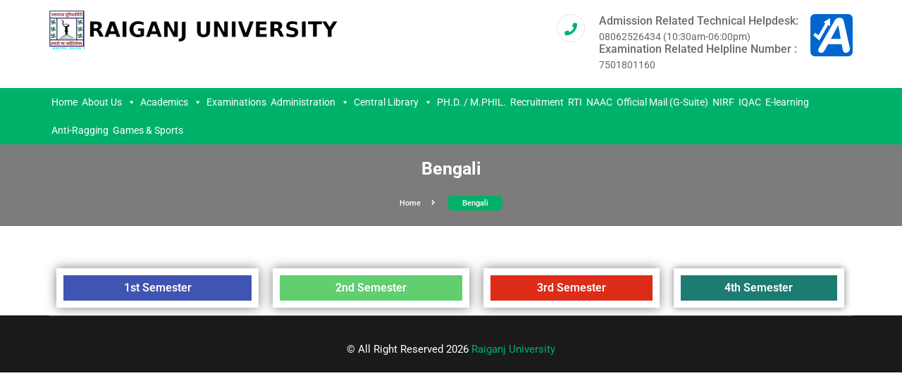

--- FILE ---
content_type: text/html; charset=UTF-8
request_url: http://raiganjuniversity.ac.in/bengali-2/
body_size: 69934
content:

<!doctype html>
<html lang="en-US">
<head>
	<meta charset="UTF-8">
	<meta name="viewport" content="width=device-width, initial-scale=1">
	<link rel="profile" href="https://gmpg.org/xfn/11">

	<title>Bengali &#8211; Raiganj University</title>
<meta name='robots' content='max-image-preview:large' />
	<style>img:is([sizes="auto" i], [sizes^="auto," i]) { contain-intrinsic-size: 3000px 1500px }</style>
	<link rel='dns-prefetch' href='//fonts.googleapis.com' />
<link rel="alternate" type="application/rss+xml" title="Raiganj University &raquo; Feed" href="http://raiganjuniversity.ac.in/feed/" />
<link rel="alternate" type="application/rss+xml" title="Raiganj University &raquo; Comments Feed" href="http://raiganjuniversity.ac.in/comments/feed/" />
<script type="text/javascript">
/* <![CDATA[ */
window._wpemojiSettings = {"baseUrl":"https:\/\/s.w.org\/images\/core\/emoji\/16.0.1\/72x72\/","ext":".png","svgUrl":"https:\/\/s.w.org\/images\/core\/emoji\/16.0.1\/svg\/","svgExt":".svg","source":{"concatemoji":"http:\/\/raiganjuniversity.ac.in\/wp-includes\/js\/wp-emoji-release.min.js?ver=6.8.3"}};
/*! This file is auto-generated */
!function(s,n){var o,i,e;function c(e){try{var t={supportTests:e,timestamp:(new Date).valueOf()};sessionStorage.setItem(o,JSON.stringify(t))}catch(e){}}function p(e,t,n){e.clearRect(0,0,e.canvas.width,e.canvas.height),e.fillText(t,0,0);var t=new Uint32Array(e.getImageData(0,0,e.canvas.width,e.canvas.height).data),a=(e.clearRect(0,0,e.canvas.width,e.canvas.height),e.fillText(n,0,0),new Uint32Array(e.getImageData(0,0,e.canvas.width,e.canvas.height).data));return t.every(function(e,t){return e===a[t]})}function u(e,t){e.clearRect(0,0,e.canvas.width,e.canvas.height),e.fillText(t,0,0);for(var n=e.getImageData(16,16,1,1),a=0;a<n.data.length;a++)if(0!==n.data[a])return!1;return!0}function f(e,t,n,a){switch(t){case"flag":return n(e,"\ud83c\udff3\ufe0f\u200d\u26a7\ufe0f","\ud83c\udff3\ufe0f\u200b\u26a7\ufe0f")?!1:!n(e,"\ud83c\udde8\ud83c\uddf6","\ud83c\udde8\u200b\ud83c\uddf6")&&!n(e,"\ud83c\udff4\udb40\udc67\udb40\udc62\udb40\udc65\udb40\udc6e\udb40\udc67\udb40\udc7f","\ud83c\udff4\u200b\udb40\udc67\u200b\udb40\udc62\u200b\udb40\udc65\u200b\udb40\udc6e\u200b\udb40\udc67\u200b\udb40\udc7f");case"emoji":return!a(e,"\ud83e\udedf")}return!1}function g(e,t,n,a){var r="undefined"!=typeof WorkerGlobalScope&&self instanceof WorkerGlobalScope?new OffscreenCanvas(300,150):s.createElement("canvas"),o=r.getContext("2d",{willReadFrequently:!0}),i=(o.textBaseline="top",o.font="600 32px Arial",{});return e.forEach(function(e){i[e]=t(o,e,n,a)}),i}function t(e){var t=s.createElement("script");t.src=e,t.defer=!0,s.head.appendChild(t)}"undefined"!=typeof Promise&&(o="wpEmojiSettingsSupports",i=["flag","emoji"],n.supports={everything:!0,everythingExceptFlag:!0},e=new Promise(function(e){s.addEventListener("DOMContentLoaded",e,{once:!0})}),new Promise(function(t){var n=function(){try{var e=JSON.parse(sessionStorage.getItem(o));if("object"==typeof e&&"number"==typeof e.timestamp&&(new Date).valueOf()<e.timestamp+604800&&"object"==typeof e.supportTests)return e.supportTests}catch(e){}return null}();if(!n){if("undefined"!=typeof Worker&&"undefined"!=typeof OffscreenCanvas&&"undefined"!=typeof URL&&URL.createObjectURL&&"undefined"!=typeof Blob)try{var e="postMessage("+g.toString()+"("+[JSON.stringify(i),f.toString(),p.toString(),u.toString()].join(",")+"));",a=new Blob([e],{type:"text/javascript"}),r=new Worker(URL.createObjectURL(a),{name:"wpTestEmojiSupports"});return void(r.onmessage=function(e){c(n=e.data),r.terminate(),t(n)})}catch(e){}c(n=g(i,f,p,u))}t(n)}).then(function(e){for(var t in e)n.supports[t]=e[t],n.supports.everything=n.supports.everything&&n.supports[t],"flag"!==t&&(n.supports.everythingExceptFlag=n.supports.everythingExceptFlag&&n.supports[t]);n.supports.everythingExceptFlag=n.supports.everythingExceptFlag&&!n.supports.flag,n.DOMReady=!1,n.readyCallback=function(){n.DOMReady=!0}}).then(function(){return e}).then(function(){var e;n.supports.everything||(n.readyCallback(),(e=n.source||{}).concatemoji?t(e.concatemoji):e.wpemoji&&e.twemoji&&(t(e.twemoji),t(e.wpemoji)))}))}((window,document),window._wpemojiSettings);
/* ]]> */
</script>

<style id='wp-emoji-styles-inline-css' type='text/css'>

	img.wp-smiley, img.emoji {
		display: inline !important;
		border: none !important;
		box-shadow: none !important;
		height: 1em !important;
		width: 1em !important;
		margin: 0 0.07em !important;
		vertical-align: -0.1em !important;
		background: none !important;
		padding: 0 !important;
	}
</style>
<style id='classic-theme-styles-inline-css' type='text/css'>
/*! This file is auto-generated */
.wp-block-button__link{color:#fff;background-color:#32373c;border-radius:9999px;box-shadow:none;text-decoration:none;padding:calc(.667em + 2px) calc(1.333em + 2px);font-size:1.125em}.wp-block-file__button{background:#32373c;color:#fff;text-decoration:none}
</style>
<style id='global-styles-inline-css' type='text/css'>
:root{--wp--preset--aspect-ratio--square: 1;--wp--preset--aspect-ratio--4-3: 4/3;--wp--preset--aspect-ratio--3-4: 3/4;--wp--preset--aspect-ratio--3-2: 3/2;--wp--preset--aspect-ratio--2-3: 2/3;--wp--preset--aspect-ratio--16-9: 16/9;--wp--preset--aspect-ratio--9-16: 9/16;--wp--preset--color--black: #000000;--wp--preset--color--cyan-bluish-gray: #abb8c3;--wp--preset--color--white: #ffffff;--wp--preset--color--pale-pink: #f78da7;--wp--preset--color--vivid-red: #cf2e2e;--wp--preset--color--luminous-vivid-orange: #ff6900;--wp--preset--color--luminous-vivid-amber: #fcb900;--wp--preset--color--light-green-cyan: #7bdcb5;--wp--preset--color--vivid-green-cyan: #00d084;--wp--preset--color--pale-cyan-blue: #8ed1fc;--wp--preset--color--vivid-cyan-blue: #0693e3;--wp--preset--color--vivid-purple: #9b51e0;--wp--preset--gradient--vivid-cyan-blue-to-vivid-purple: linear-gradient(135deg,rgba(6,147,227,1) 0%,rgb(155,81,224) 100%);--wp--preset--gradient--light-green-cyan-to-vivid-green-cyan: linear-gradient(135deg,rgb(122,220,180) 0%,rgb(0,208,130) 100%);--wp--preset--gradient--luminous-vivid-amber-to-luminous-vivid-orange: linear-gradient(135deg,rgba(252,185,0,1) 0%,rgba(255,105,0,1) 100%);--wp--preset--gradient--luminous-vivid-orange-to-vivid-red: linear-gradient(135deg,rgba(255,105,0,1) 0%,rgb(207,46,46) 100%);--wp--preset--gradient--very-light-gray-to-cyan-bluish-gray: linear-gradient(135deg,rgb(238,238,238) 0%,rgb(169,184,195) 100%);--wp--preset--gradient--cool-to-warm-spectrum: linear-gradient(135deg,rgb(74,234,220) 0%,rgb(151,120,209) 20%,rgb(207,42,186) 40%,rgb(238,44,130) 60%,rgb(251,105,98) 80%,rgb(254,248,76) 100%);--wp--preset--gradient--blush-light-purple: linear-gradient(135deg,rgb(255,206,236) 0%,rgb(152,150,240) 100%);--wp--preset--gradient--blush-bordeaux: linear-gradient(135deg,rgb(254,205,165) 0%,rgb(254,45,45) 50%,rgb(107,0,62) 100%);--wp--preset--gradient--luminous-dusk: linear-gradient(135deg,rgb(255,203,112) 0%,rgb(199,81,192) 50%,rgb(65,88,208) 100%);--wp--preset--gradient--pale-ocean: linear-gradient(135deg,rgb(255,245,203) 0%,rgb(182,227,212) 50%,rgb(51,167,181) 100%);--wp--preset--gradient--electric-grass: linear-gradient(135deg,rgb(202,248,128) 0%,rgb(113,206,126) 100%);--wp--preset--gradient--midnight: linear-gradient(135deg,rgb(2,3,129) 0%,rgb(40,116,252) 100%);--wp--preset--font-size--small: 13px;--wp--preset--font-size--medium: 20px;--wp--preset--font-size--large: 36px;--wp--preset--font-size--x-large: 42px;--wp--preset--spacing--20: 0.44rem;--wp--preset--spacing--30: 0.67rem;--wp--preset--spacing--40: 1rem;--wp--preset--spacing--50: 1.5rem;--wp--preset--spacing--60: 2.25rem;--wp--preset--spacing--70: 3.38rem;--wp--preset--spacing--80: 5.06rem;--wp--preset--shadow--natural: 6px 6px 9px rgba(0, 0, 0, 0.2);--wp--preset--shadow--deep: 12px 12px 50px rgba(0, 0, 0, 0.4);--wp--preset--shadow--sharp: 6px 6px 0px rgba(0, 0, 0, 0.2);--wp--preset--shadow--outlined: 6px 6px 0px -3px rgba(255, 255, 255, 1), 6px 6px rgba(0, 0, 0, 1);--wp--preset--shadow--crisp: 6px 6px 0px rgba(0, 0, 0, 1);}:where(.is-layout-flex){gap: 0.5em;}:where(.is-layout-grid){gap: 0.5em;}body .is-layout-flex{display: flex;}.is-layout-flex{flex-wrap: wrap;align-items: center;}.is-layout-flex > :is(*, div){margin: 0;}body .is-layout-grid{display: grid;}.is-layout-grid > :is(*, div){margin: 0;}:where(.wp-block-columns.is-layout-flex){gap: 2em;}:where(.wp-block-columns.is-layout-grid){gap: 2em;}:where(.wp-block-post-template.is-layout-flex){gap: 1.25em;}:where(.wp-block-post-template.is-layout-grid){gap: 1.25em;}.has-black-color{color: var(--wp--preset--color--black) !important;}.has-cyan-bluish-gray-color{color: var(--wp--preset--color--cyan-bluish-gray) !important;}.has-white-color{color: var(--wp--preset--color--white) !important;}.has-pale-pink-color{color: var(--wp--preset--color--pale-pink) !important;}.has-vivid-red-color{color: var(--wp--preset--color--vivid-red) !important;}.has-luminous-vivid-orange-color{color: var(--wp--preset--color--luminous-vivid-orange) !important;}.has-luminous-vivid-amber-color{color: var(--wp--preset--color--luminous-vivid-amber) !important;}.has-light-green-cyan-color{color: var(--wp--preset--color--light-green-cyan) !important;}.has-vivid-green-cyan-color{color: var(--wp--preset--color--vivid-green-cyan) !important;}.has-pale-cyan-blue-color{color: var(--wp--preset--color--pale-cyan-blue) !important;}.has-vivid-cyan-blue-color{color: var(--wp--preset--color--vivid-cyan-blue) !important;}.has-vivid-purple-color{color: var(--wp--preset--color--vivid-purple) !important;}.has-black-background-color{background-color: var(--wp--preset--color--black) !important;}.has-cyan-bluish-gray-background-color{background-color: var(--wp--preset--color--cyan-bluish-gray) !important;}.has-white-background-color{background-color: var(--wp--preset--color--white) !important;}.has-pale-pink-background-color{background-color: var(--wp--preset--color--pale-pink) !important;}.has-vivid-red-background-color{background-color: var(--wp--preset--color--vivid-red) !important;}.has-luminous-vivid-orange-background-color{background-color: var(--wp--preset--color--luminous-vivid-orange) !important;}.has-luminous-vivid-amber-background-color{background-color: var(--wp--preset--color--luminous-vivid-amber) !important;}.has-light-green-cyan-background-color{background-color: var(--wp--preset--color--light-green-cyan) !important;}.has-vivid-green-cyan-background-color{background-color: var(--wp--preset--color--vivid-green-cyan) !important;}.has-pale-cyan-blue-background-color{background-color: var(--wp--preset--color--pale-cyan-blue) !important;}.has-vivid-cyan-blue-background-color{background-color: var(--wp--preset--color--vivid-cyan-blue) !important;}.has-vivid-purple-background-color{background-color: var(--wp--preset--color--vivid-purple) !important;}.has-black-border-color{border-color: var(--wp--preset--color--black) !important;}.has-cyan-bluish-gray-border-color{border-color: var(--wp--preset--color--cyan-bluish-gray) !important;}.has-white-border-color{border-color: var(--wp--preset--color--white) !important;}.has-pale-pink-border-color{border-color: var(--wp--preset--color--pale-pink) !important;}.has-vivid-red-border-color{border-color: var(--wp--preset--color--vivid-red) !important;}.has-luminous-vivid-orange-border-color{border-color: var(--wp--preset--color--luminous-vivid-orange) !important;}.has-luminous-vivid-amber-border-color{border-color: var(--wp--preset--color--luminous-vivid-amber) !important;}.has-light-green-cyan-border-color{border-color: var(--wp--preset--color--light-green-cyan) !important;}.has-vivid-green-cyan-border-color{border-color: var(--wp--preset--color--vivid-green-cyan) !important;}.has-pale-cyan-blue-border-color{border-color: var(--wp--preset--color--pale-cyan-blue) !important;}.has-vivid-cyan-blue-border-color{border-color: var(--wp--preset--color--vivid-cyan-blue) !important;}.has-vivid-purple-border-color{border-color: var(--wp--preset--color--vivid-purple) !important;}.has-vivid-cyan-blue-to-vivid-purple-gradient-background{background: var(--wp--preset--gradient--vivid-cyan-blue-to-vivid-purple) !important;}.has-light-green-cyan-to-vivid-green-cyan-gradient-background{background: var(--wp--preset--gradient--light-green-cyan-to-vivid-green-cyan) !important;}.has-luminous-vivid-amber-to-luminous-vivid-orange-gradient-background{background: var(--wp--preset--gradient--luminous-vivid-amber-to-luminous-vivid-orange) !important;}.has-luminous-vivid-orange-to-vivid-red-gradient-background{background: var(--wp--preset--gradient--luminous-vivid-orange-to-vivid-red) !important;}.has-very-light-gray-to-cyan-bluish-gray-gradient-background{background: var(--wp--preset--gradient--very-light-gray-to-cyan-bluish-gray) !important;}.has-cool-to-warm-spectrum-gradient-background{background: var(--wp--preset--gradient--cool-to-warm-spectrum) !important;}.has-blush-light-purple-gradient-background{background: var(--wp--preset--gradient--blush-light-purple) !important;}.has-blush-bordeaux-gradient-background{background: var(--wp--preset--gradient--blush-bordeaux) !important;}.has-luminous-dusk-gradient-background{background: var(--wp--preset--gradient--luminous-dusk) !important;}.has-pale-ocean-gradient-background{background: var(--wp--preset--gradient--pale-ocean) !important;}.has-electric-grass-gradient-background{background: var(--wp--preset--gradient--electric-grass) !important;}.has-midnight-gradient-background{background: var(--wp--preset--gradient--midnight) !important;}.has-small-font-size{font-size: var(--wp--preset--font-size--small) !important;}.has-medium-font-size{font-size: var(--wp--preset--font-size--medium) !important;}.has-large-font-size{font-size: var(--wp--preset--font-size--large) !important;}.has-x-large-font-size{font-size: var(--wp--preset--font-size--x-large) !important;}
:where(.wp-block-post-template.is-layout-flex){gap: 1.25em;}:where(.wp-block-post-template.is-layout-grid){gap: 1.25em;}
:where(.wp-block-columns.is-layout-flex){gap: 2em;}:where(.wp-block-columns.is-layout-grid){gap: 2em;}
:root :where(.wp-block-pullquote){font-size: 1.5em;line-height: 1.6;}
</style>
<link rel='stylesheet' id='megamenu-css' href='http://raiganjuniversity.ac.in/wp-content/uploads/maxmegamenu/style.css?ver=11be39' type='text/css' media='all' />
<link rel='stylesheet' id='dashicons-css' href='http://raiganjuniversity.ac.in/wp-includes/css/dashicons.min.css?ver=6.8.3' type='text/css' media='all' />
<link rel='stylesheet' id='google-font-css' href='https://fonts.googleapis.com/css?family=Roboto%3A300%2C400%2C500%2C700%2C900&#038;ver=6.8.3' type='text/css' media='all' />
<link rel='stylesheet' id='bootstrap-css' href='http://raiganjuniversity.ac.in/wp-content/themes/free-education/assets/css/bootstrap.min.css?ver=4.0.0' type='text/css' media='all' />
<link rel='stylesheet' id='fontawesome-css' href='http://raiganjuniversity.ac.in/wp-content/themes/free-education/assets/css/font-awesome.min.css?ver=4.7.0' type='text/css' media='all' />
<link rel='stylesheet' id='jquery-fancybox-css' href='http://raiganjuniversity.ac.in/wp-content/themes/free-education/assets/css/jquery.fancybox.min.css?ver=4.7.0' type='text/css' media='all' />
<link rel='stylesheet' id='owl-carausel-css' href='http://raiganjuniversity.ac.in/wp-content/themes/free-education/assets/css/owl.carousel.min.css?ver=4.7.0' type='text/css' media='all' />
<link rel='stylesheet' id='owl-theme-default-css' href='http://raiganjuniversity.ac.in/wp-content/themes/free-education/assets/css/owl.theme.default.min.css?ver=4.7.0' type='text/css' media='all' />
<link rel='stylesheet' id='animate-css' href='http://raiganjuniversity.ac.in/wp-content/themes/free-education/assets/css/animate.min.css?ver=4.7.0' type='text/css' media='all' />
<link rel='stylesheet' id='slicknav-css' href='http://raiganjuniversity.ac.in/wp-content/themes/free-education/assets/css/slicknav.min.css?ver=4.7.0' type='text/css' media='all' />
<link rel='stylesheet' id='magnific-popup-css' href='http://raiganjuniversity.ac.in/wp-content/themes/free-education/assets/css/magnific-popup.css?ver=4.7.0' type='text/css' media='all' />
<link rel='stylesheet' id='noramlize-css' href='http://raiganjuniversity.ac.in/wp-content/themes/free-education/assets/css/normalize.css?ver=4.7.0' type='text/css' media='all' />
<link rel='stylesheet' id='free-education-style-css' href='http://raiganjuniversity.ac.in/wp-content/themes/free-education/style.css?ver=6.8.3' type='text/css' media='all' />
<link rel='stylesheet' id='responsive-css' href='http://raiganjuniversity.ac.in/wp-content/themes/free-education/assets/css/responsive.css?ver=4.7.0' type='text/css' media='all' />
<link rel='stylesheet' id='free-education-color-css' href='http://raiganjuniversity.ac.in/wp-content/themes/free-education/assets/css/color/color1.css?ver=4.7.0' type='text/css' media='all' />
<link rel='stylesheet' id='elementor-icons-css' href='http://raiganjuniversity.ac.in/wp-content/plugins/elementor/assets/lib/eicons/css/elementor-icons.min.css?ver=5.44.0' type='text/css' media='all' />
<link rel='stylesheet' id='elementor-frontend-css' href='http://raiganjuniversity.ac.in/wp-content/plugins/elementor/assets/css/frontend.min.css?ver=3.32.5' type='text/css' media='all' />
<link rel='stylesheet' id='elementor-post-31625-css' href='http://raiganjuniversity.ac.in/wp-content/uploads/elementor/css/post-31625.css?ver=1761801714' type='text/css' media='all' />
<link rel='stylesheet' id='font-awesome-5-all-css' href='http://raiganjuniversity.ac.in/wp-content/plugins/elementor/assets/lib/font-awesome/css/all.min.css?ver=3.32.5' type='text/css' media='all' />
<link rel='stylesheet' id='font-awesome-4-shim-css' href='http://raiganjuniversity.ac.in/wp-content/plugins/elementor/assets/lib/font-awesome/css/v4-shims.min.css?ver=3.32.5' type='text/css' media='all' />
<link rel='stylesheet' id='widget-spacer-css' href='http://raiganjuniversity.ac.in/wp-content/plugins/elementor/assets/css/widget-spacer.min.css?ver=3.32.5' type='text/css' media='all' />
<link rel='stylesheet' id='widget-heading-css' href='http://raiganjuniversity.ac.in/wp-content/plugins/elementor/assets/css/widget-heading.min.css?ver=3.32.5' type='text/css' media='all' />
<link rel='stylesheet' id='elementor-post-9161-css' href='http://raiganjuniversity.ac.in/wp-content/uploads/elementor/css/post-9161.css?ver=1761806756' type='text/css' media='all' />
<link rel='stylesheet' id='eael-general-css' href='http://raiganjuniversity.ac.in/wp-content/plugins/essential-addons-for-elementor-lite/assets/front-end/css/view/general.min.css?ver=6.3.3' type='text/css' media='all' />
<link rel='stylesheet' id='elementor-gf-local-roboto-css' href='http://raiganjuniversity.ac.in/wp-content/uploads/elementor/google-fonts/css/roboto.css?ver=1743504961' type='text/css' media='all' />
<link rel='stylesheet' id='elementor-gf-local-robotoslab-css' href='http://raiganjuniversity.ac.in/wp-content/uploads/elementor/google-fonts/css/robotoslab.css?ver=1743504969' type='text/css' media='all' />
<!--n2css--><!--n2js--><script type="text/javascript" src="http://raiganjuniversity.ac.in/wp-includes/js/jquery/jquery.min.js?ver=3.7.1" id="jquery-core-js"></script>
<script type="text/javascript" src="http://raiganjuniversity.ac.in/wp-includes/js/jquery/jquery-migrate.min.js?ver=3.4.1" id="jquery-migrate-js"></script>
<script type="text/javascript" src="http://raiganjuniversity.ac.in/wp-content/plugins/elementor/assets/lib/font-awesome/js/v4-shims.min.js?ver=3.32.5" id="font-awesome-4-shim-js"></script>
<link rel="https://api.w.org/" href="http://raiganjuniversity.ac.in/wp-json/" /><link rel="alternate" title="JSON" type="application/json" href="http://raiganjuniversity.ac.in/wp-json/wp/v2/pages/9161" /><link rel="EditURI" type="application/rsd+xml" title="RSD" href="http://raiganjuniversity.ac.in/xmlrpc.php?rsd" />
<meta name="generator" content="WordPress 6.8.3" />
<link rel="canonical" href="http://raiganjuniversity.ac.in/bengali-2/" />
<link rel='shortlink' href='http://raiganjuniversity.ac.in/?p=9161' />
<link rel="alternate" title="oEmbed (JSON)" type="application/json+oembed" href="http://raiganjuniversity.ac.in/wp-json/oembed/1.0/embed?url=http%3A%2F%2Fraiganjuniversity.ac.in%2Fbengali-2%2F" />
<link rel="alternate" title="oEmbed (XML)" type="text/xml+oembed" href="http://raiganjuniversity.ac.in/wp-json/oembed/1.0/embed?url=http%3A%2F%2Fraiganjuniversity.ac.in%2Fbengali-2%2F&#038;format=xml" />
<meta name="generator" content="Elementor 3.32.5; features: additional_custom_breakpoints; settings: css_print_method-external, google_font-enabled, font_display-auto">
			<style>
				.e-con.e-parent:nth-of-type(n+4):not(.e-lazyloaded):not(.e-no-lazyload),
				.e-con.e-parent:nth-of-type(n+4):not(.e-lazyloaded):not(.e-no-lazyload) * {
					background-image: none !important;
				}
				@media screen and (max-height: 1024px) {
					.e-con.e-parent:nth-of-type(n+3):not(.e-lazyloaded):not(.e-no-lazyload),
					.e-con.e-parent:nth-of-type(n+3):not(.e-lazyloaded):not(.e-no-lazyload) * {
						background-image: none !important;
					}
				}
				@media screen and (max-height: 640px) {
					.e-con.e-parent:nth-of-type(n+2):not(.e-lazyloaded):not(.e-no-lazyload),
					.e-con.e-parent:nth-of-type(n+2):not(.e-lazyloaded):not(.e-no-lazyload) * {
						background-image: none !important;
					}
				}
			</style>
					<style type="text/css">
					.site-title,
			.site-description {
				position: absolute;
				clip: rect(1px, 1px, 1px, 1px);
			}
				</style>
		<link rel="icon" href="http://raiganjuniversity.ac.in/wp-content/uploads/2019/05/cropped-logo-icon-32x32.jpg" sizes="32x32" />
<link rel="icon" href="http://raiganjuniversity.ac.in/wp-content/uploads/2019/05/cropped-logo-icon-192x192.jpg" sizes="192x192" />
<link rel="apple-touch-icon" href="http://raiganjuniversity.ac.in/wp-content/uploads/2019/05/cropped-logo-icon-180x180.jpg" />
<meta name="msapplication-TileImage" content="http://raiganjuniversity.ac.in/wp-content/uploads/2019/05/cropped-logo-icon-270x270.jpg" />
<style type="text/css">/** Mega Menu CSS: fs **/</style>
</head>

<body class="wp-singular page-template page-template-elementor_header_footer page page-id-9161 wp-custom-logo wp-theme-free-education mega-menu-primary no-sidebar elementor-default elementor-template-full-width elementor-kit-31625 elementor-page elementor-page-9161">
	<!-- Header -->
	<header class="header">
		<!-- Header Inner -->
<div class="header-inner">
	<div class="container">
		<div class="row">
			<div class="col-lg-6 col-md-6 col-12">
				<div class="logo">
											<a href="http://raiganjuniversity.ac.in/" class="custom-logo-link" rel="home"><img width="413" height="55" src="http://raiganjuniversity.ac.in/wp-content/uploads/2019/05/cropped-Logo_2.png" class="custom-logo" alt="Raiganj University" decoding="async" srcset="http://raiganjuniversity.ac.in/wp-content/uploads/2019/05/cropped-Logo_2.png 413w, http://raiganjuniversity.ac.in/wp-content/uploads/2019/05/cropped-Logo_2-300x40.png 300w" sizes="(max-width: 413px) 100vw, 413px" /></a>											</div>
					<div class="mobile-menu"></div>
				</div>
									<div class="col-lg-6 col-md-6 col-12">
						<!-- Header Widget -->
						 <div class="header-widget">
	<a title="This Will Make You Easy For Growth, Use Accessibility Tool" target="_blank" rel="noopener" href="https://atoall.com/all.asp"> <img height="60" width="60" alt="This Will Make You Easy For Growth, Use Accessibility Tool" src="https://atoall.com/all/512-accessibility-half-round.svg"/></a>
</div>
						<div class="header-widget" style="margin-right: 17px;">
							<div class="single-widget" title="Shift-click to edit this widget.">
								<i class="fa fa-phone"></i>
								<h4>Admission Related Technical Helpdesk: 
									<span>08062526434 (10:30am-06:00pm) </span>
								</h4>
								<h4>Examination Related Helpline Number :  
									<span>7501801160</span>
								</h4>
							</div>
							<!--                <div class="single-widget">
                    <i class="fa fa-phone"></i>
                    <h4>Call Now<span>08584824065</span></h4>
                </div>
            -->
						</div>
						<!--/ End Header Widget -->
					</div>
							</div>
		</div>
	</div>
	<!--/ End Header Inner -->
<!-- Header Menu -->
<div class="header-menu">
	<div class="container">
		<div class="row">
			<div class="col-12">
				<nav class="navbar navbar-default">
					<div class="navbar-collapse">
						<!-- Main Menu -->
						<div id="mega-menu-wrap-primary" class="mega-menu-wrap"><div class="mega-menu-toggle"><div class="mega-toggle-blocks-left"></div><div class="mega-toggle-blocks-center"></div><div class="mega-toggle-blocks-right"><div class='mega-toggle-block mega-menu-toggle-animated-block mega-toggle-block-1' id='mega-toggle-block-1'><button aria-label="Toggle Menu" class="mega-toggle-animated mega-toggle-animated-slider" type="button" aria-expanded="false">
                  <span class="mega-toggle-animated-box">
                    <span class="mega-toggle-animated-inner"></span>
                  </span>
                </button></div></div></div><ul id="mega-menu-primary" class="mega-menu max-mega-menu mega-menu-horizontal mega-no-js" data-event="hover_intent" data-effect="fade_up" data-effect-speed="200" data-effect-mobile="slide" data-effect-speed-mobile="200" data-mobile-force-width="false" data-second-click="go" data-document-click="collapse" data-vertical-behaviour="standard" data-breakpoint="768" data-unbind="true" data-mobile-state="collapse_all" data-mobile-direction="vertical" data-hover-intent-timeout="300" data-hover-intent-interval="100"><li class="mega-menu-item mega-menu-item-type-post_type mega-menu-item-object-page mega-align-bottom-left mega-menu-flyout mega-menu-item-38975" id="mega-menu-item-38975"><a class="mega-menu-link" href="http://raiganjuniversity.ac.in/home_index2022/" tabindex="0">Home</a></li><li class="mega-menu-item mega-menu-item-type-custom mega-menu-item-object-custom mega-menu-item-has-children mega-align-bottom-left mega-menu-flyout mega-menu-item-5056" id="mega-menu-item-5056"><a class="mega-menu-link" href="#" aria-expanded="false" tabindex="0">About Us<span class="mega-indicator" aria-hidden="true"></span></a>
<ul class="mega-sub-menu">
<li class="mega-menu-item mega-menu-item-type-post_type mega-menu-item-object-page mega-menu-item-5260" id="mega-menu-item-5260"><a class="mega-menu-link" href="http://raiganjuniversity.ac.in/mission-and-vision/">Vision and Mission</a></li><li class="mega-menu-item mega-menu-item-type-post_type mega-menu-item-object-page mega-menu-item-8719" id="mega-menu-item-8719"><a class="mega-menu-link" href="http://raiganjuniversity.ac.in/core-values/">Core values</a></li><li class="mega-menu-item mega-menu-item-type-custom mega-menu-item-object-custom mega-menu-item-has-children mega-menu-item-40409" id="mega-menu-item-40409"><a target="_blank" class="mega-menu-link" aria-expanded="false">HOSTEL<span class="mega-indicator" aria-hidden="true"></span></a>
	<ul class="mega-sub-menu">
<li class="mega-menu-item mega-menu-item-type-custom mega-menu-item-object-custom mega-menu-item-40411" id="mega-menu-item-40411"><a target="_blank" class="mega-menu-link" href="https://dl3ei8j1uehvu.cloudfront.net/wp-content/uploads/2023/05/24024611/About_Hostel.pdf">BOYS' HOSTEL</a></li><li class="mega-menu-item mega-menu-item-type-custom mega-menu-item-object-custom mega-menu-item-40410" id="mega-menu-item-40410"><a target="_blank" class="mega-menu-link" href="http://raiganjuniversity.ac.in/wp-content/uploads/2018/04/Brief-description-on-Girls-Hostel.pdf">GIRLS'HOSTEL</a></li>	</ul>
</li><li class="mega-menu-item mega-menu-item-type-post_type mega-menu-item-object-page mega-menu-item-5282" id="mega-menu-item-5282"><a class="mega-menu-link" href="http://raiganjuniversity.ac.in/from-vcs-desk/">From the VC’s Desk</a></li><li class="mega-menu-item mega-menu-item-type-post_type mega-menu-item-object-page mega-menu-item-23937" id="mega-menu-item-23937"><a class="mega-menu-link" href="http://raiganjuniversity.ac.in/2f-and-12b/">2(f) and 12(b)</a></li><li class="mega-menu-item mega-menu-item-type-post_type mega-menu-item-object-page mega-menu-item-5826" id="mega-menu-item-5826"><a class="mega-menu-link" href="http://raiganjuniversity.ac.in/convocation/">Convocation 2019</a></li><li class="mega-menu-item mega-menu-item-type-post_type mega-menu-item-object-page mega-menu-item-5927" id="mega-menu-item-5927"><a class="mega-menu-link" href="http://raiganjuniversity.ac.in/campus-map-2/">Campus Map</a></li><li class="mega-menu-item mega-menu-item-type-post_type mega-menu-item-object-page mega-menu-item-6011" id="mega-menu-item-6011"><a class="mega-menu-link" href="http://raiganjuniversity.ac.in/raiganj-university-act-2014/">RAIGANJ UNIVERSITY ACT 2014</a></li><li class="mega-menu-item mega-menu-item-type-post_type mega-menu-item-object-page mega-menu-item-19475" id="mega-menu-item-19475"><a class="mega-menu-link" href="http://raiganjuniversity.ac.in/dsir/">DSIR</a></li><li class="mega-menu-item mega-menu-item-type-post_type mega-menu-item-object-page mega-menu-item-5923" id="mega-menu-item-5923"><a class="mega-menu-link" href="http://raiganjuniversity.ac.in/photo-gallery/">Photo Gallery</a></li><li class="mega-menu-item mega-menu-item-type-custom mega-menu-item-object-custom mega-menu-item-7119" id="mega-menu-item-7119"><a class="mega-menu-link" href="https://ucanapplym.s3.ap-south-1.amazonaws.com/RGU/notifications/Raiganj_university_status.pdf">Raiganj University Statutes</a></li><li class="mega-menu-item mega-menu-item-type-post_type mega-menu-item-object-page mega-menu-item-7801" id="mega-menu-item-7801"><a class="mega-menu-link" href="http://raiganjuniversity.ac.in/awards-honors/">Awards &#038; Honors</a></li><li class="mega-menu-item mega-menu-item-type-post_type mega-menu-item-object-page mega-menu-item-25628" id="mega-menu-item-25628"><a class="mega-menu-link" href="http://raiganjuniversity.ac.in/rules-regulations/">Rules &#038; Regulations</a></li></ul>
</li><li class="mega-menu-item mega-menu-item-type-custom mega-menu-item-object-custom mega-menu-item-has-children mega-align-bottom-left mega-menu-flyout mega-menu-item-5068" id="mega-menu-item-5068"><a class="mega-menu-link" href="#" aria-expanded="false" tabindex="0">Academics<span class="mega-indicator" aria-hidden="true"></span></a>
<ul class="mega-sub-menu">
<li class="mega-menu-item mega-menu-item-type-post_type mega-menu-item-object-page mega-menu-item-43245" id="mega-menu-item-43245"><a class="mega-menu-link" href="http://raiganjuniversity.ac.in/pg-1st-3rd-semester-routine-2023-2024/">ROUTINE (2023-2024)</a></li><li class="mega-menu-item mega-menu-item-type-custom mega-menu-item-object-custom mega-menu-item-has-children mega-menu-item-12995" id="mega-menu-item-12995"><a class="mega-menu-link" href="#" aria-expanded="false">Faculty Councils<span class="mega-indicator" aria-hidden="true"></span></a>
	<ul class="mega-sub-menu">
<li class="mega-menu-item mega-menu-item-type-custom mega-menu-item-object-custom mega-menu-item-has-children mega-menu-item-12996" id="mega-menu-item-12996"><a class="mega-menu-link" href="#" aria-expanded="false">Arts, Commerce and Laws<span class="mega-indicator" aria-hidden="true"></span></a>
		<ul class="mega-sub-menu">
<li class="mega-menu-item mega-menu-item-type-post_type mega-menu-item-object-page mega-menu-item-12998" id="mega-menu-item-12998"><a class="mega-menu-link" href="http://raiganjuniversity.ac.in/overview-faculty-council-of-arts-commerce-and-laws/">Overview</a></li><li class="mega-menu-item mega-menu-item-type-post_type mega-menu-item-object-page mega-menu-item-13010" id="mega-menu-item-13010"><a class="mega-menu-link" href="http://raiganjuniversity.ac.in/academic-department-under-the-faculty-council/">Academic Departments</a></li><li class="mega-menu-item mega-menu-item-type-post_type mega-menu-item-object-page mega-menu-item-13016" id="mega-menu-item-13016"><a class="mega-menu-link" href="http://raiganjuniversity.ac.in/academic-research-centres/">Academic &#038; Research Centres</a></li><li class="mega-menu-item mega-menu-item-type-post_type mega-menu-item-object-page mega-menu-item-13021" id="mega-menu-item-13021"><a class="mega-menu-link" href="http://raiganjuniversity.ac.in/present-degrees/">Present Degrees</a></li><li class="mega-menu-item mega-menu-item-type-post_type mega-menu-item-object-page mega-menu-item-13028" id="mega-menu-item-13028"><a class="mega-menu-link" href="http://raiganjuniversity.ac.in/future-plans/">Future Plans</a></li><li class="mega-menu-item mega-menu-item-type-post_type mega-menu-item-object-page mega-menu-item-13035" id="mega-menu-item-13035"><a class="mega-menu-link" href="http://raiganjuniversity.ac.in/about-the-dean/">About the Dean</a></li><li class="mega-menu-item mega-menu-item-type-post_type mega-menu-item-object-page mega-menu-item-13042" id="mega-menu-item-13042"><a class="mega-menu-link" href="http://raiganjuniversity.ac.in/contact-2/">Contact</a></li>		</ul>
</li><li class="mega-menu-item mega-menu-item-type-custom mega-menu-item-object-custom mega-menu-item-has-children mega-menu-item-12997" id="mega-menu-item-12997"><a class="mega-menu-link" href="#" aria-expanded="false">Science and Management<span class="mega-indicator" aria-hidden="true"></span></a>
		<ul class="mega-sub-menu">
<li class="mega-menu-item mega-menu-item-type-post_type mega-menu-item-object-page mega-menu-item-13067" id="mega-menu-item-13067"><a class="mega-menu-link" href="http://raiganjuniversity.ac.in/overview/">Overview</a></li><li class="mega-menu-item mega-menu-item-type-post_type mega-menu-item-object-page mega-menu-item-13072" id="mega-menu-item-13072"><a class="mega-menu-link" href="http://raiganjuniversity.ac.in/academic-departments/">Academic Departments</a></li><li class="mega-menu-item mega-menu-item-type-post_type mega-menu-item-object-page mega-menu-item-13076" id="mega-menu-item-13076"><a class="mega-menu-link" href="http://raiganjuniversity.ac.in/academic-research-centres-2/">Academic &#038; Research Centres</a></li><li class="mega-menu-item mega-menu-item-type-post_type mega-menu-item-object-page mega-menu-item-13080" id="mega-menu-item-13080"><a class="mega-menu-link" href="http://raiganjuniversity.ac.in/present-degrees-2/">Present Degrees</a></li><li class="mega-menu-item mega-menu-item-type-post_type mega-menu-item-object-page mega-menu-item-13084" id="mega-menu-item-13084"><a class="mega-menu-link" href="http://raiganjuniversity.ac.in/future-plans-2/">Future Plans</a></li><li class="mega-menu-item mega-menu-item-type-post_type mega-menu-item-object-page mega-menu-item-13089" id="mega-menu-item-13089"><a class="mega-menu-link" href="http://raiganjuniversity.ac.in/about-the-dean-2/">About the Dean</a></li><li class="mega-menu-item mega-menu-item-type-post_type mega-menu-item-object-page mega-menu-item-13093" id="mega-menu-item-13093"><a class="mega-menu-link" href="http://raiganjuniversity.ac.in/contact-3/">Contact</a></li>		</ul>
</li>	</ul>
</li><li class="mega-menu-item mega-menu-item-type-post_type mega-menu-item-object-page mega-menu-item-7529" id="mega-menu-item-7529"><a class="mega-menu-link" href="http://raiganjuniversity.ac.in/department/">Departments</a></li><li class="mega-menu-item mega-menu-item-type-custom mega-menu-item-object-custom mega-menu-item-has-children mega-menu-item-12792" id="mega-menu-item-12792"><a class="mega-menu-link" href="#" aria-expanded="false">Academic Programs<span class="mega-indicator" aria-hidden="true"></span></a>
	<ul class="mega-sub-menu">
<li class="mega-menu-item mega-menu-item-type-post_type mega-menu-item-object-page mega-menu-item-12762" id="mega-menu-item-12762"><a class="mega-menu-link" href="http://raiganjuniversity.ac.in/rgu-departmental-programs-all/">Departmental Programs (All)</a></li><li class="mega-menu-item mega-menu-item-type-post_type mega-menu-item-object-page mega-menu-item-43243" id="mega-menu-item-43243"><a class="mega-menu-link" href="http://raiganjuniversity.ac.in/pg-1st-3rd-semester-routine-2023-2024/">PG 1ST & 3RD SEMESTER ROUTINE (2023-2024)</a></li><li class="mega-menu-item mega-menu-item-type-post_type mega-menu-item-object-page mega-menu-item-24319" id="mega-menu-item-24319"><a class="mega-menu-link" href="http://raiganjuniversity.ac.in/ug-syllabus/">UG Syllabus</a></li><li class="mega-menu-item mega-menu-item-type-post_type mega-menu-item-object-page mega-menu-item-12761" id="mega-menu-item-12761"><a class="mega-menu-link" href="http://raiganjuniversity.ac.in/bachelors-degree-programs-self-financed/">Bachelors Degree Programs (Self Financed)</a></li><li class="mega-menu-item mega-menu-item-type-post_type mega-menu-item-object-page mega-menu-item-12760" id="mega-menu-item-12760"><a class="mega-menu-link" href="http://raiganjuniversity.ac.in/masters-degree-programs-self-financed/">Masters Degree Programs (Self Financed)</a></li><li class="mega-menu-item mega-menu-item-type-post_type mega-menu-item-object-page mega-menu-item-12759" id="mega-menu-item-12759"><a class="mega-menu-link" href="http://raiganjuniversity.ac.in/programs-under-affiliated-collaborated-institutes/">Programs Under Affiliated/Collaborated Institutes</a></li>	</ul>
</li><li class="mega-menu-item mega-menu-item-type-post_type mega-menu-item-object-page mega-menu-item-40398" id="mega-menu-item-40398"><a target="_blank" class="mega-menu-link" href="http://raiganjuniversity.ac.in/student-grievance-redressal-cell/">Student Grievance Redressal Cell</a></li><li class="mega-menu-item mega-menu-item-type-post_type mega-menu-item-object-page mega-menu-item-48069" id="mega-menu-item-48069"><a class="mega-menu-link" href="http://raiganjuniversity.ac.in/internal-complaint-committee-2/">Internal Complaint Committee</a></li><li class="mega-menu-item mega-menu-item-type-post_type mega-menu-item-object-page mega-menu-item-5723" id="mega-menu-item-5723"><a class="mega-menu-link" href="http://raiganjuniversity.ac.in/centers/">Centres</a></li><li class="mega-menu-item mega-menu-item-type-post_type mega-menu-item-object-page mega-menu-item-12840" id="mega-menu-item-12840"><a class="mega-menu-link" href="http://raiganjuniversity.ac.in/programs-under-affiliated-collaborated-institutes/">Programs Under Affiliated/Collaborated Institutes</a></li><li class="mega-menu-item mega-menu-item-type-custom mega-menu-item-object-custom mega-menu-item-5076" id="mega-menu-item-5076"><a class="mega-menu-link" href="https://raiganjuniversity.ac.in/academic-calender/">Academic Calender</a></li><li class="mega-menu-item mega-menu-item-type-post_type mega-menu-item-object-page mega-menu-item-24228" id="mega-menu-item-24228"><a class="mega-menu-link" href="http://raiganjuniversity.ac.in/ppt-of-teachers/">PPT of Teachers</a></li><li class="mega-menu-item mega-menu-item-type-post_type mega-menu-item-object-page mega-menu-item-16777" id="mega-menu-item-16777"><a class="mega-menu-link" href="http://raiganjuniversity.ac.in/regulation/">Regulation</a></li><li class="mega-menu-item mega-menu-item-type-post_type mega-menu-item-object-page mega-menu-item-6417" id="mega-menu-item-6417"><a class="mega-menu-link" href="http://raiganjuniversity.ac.in/downloads/">Downloads</a></li><li class="mega-menu-item mega-menu-item-type-post_type mega-menu-item-object-page mega-menu-item-7481" id="mega-menu-item-7481"><a class="mega-menu-link" href="http://raiganjuniversity.ac.in/academic-programs/fellowships-scholarships/">Fellowships &#038; Scholarships</a></li><li class="mega-menu-item mega-menu-item-type-post_type mega-menu-item-object-page mega-menu-item-24491" id="mega-menu-item-24491"><a class="mega-menu-link" href="http://raiganjuniversity.ac.in/all-syllabus/">All Syllabus</a></li><li class="mega-menu-item mega-menu-item-type-post_type mega-menu-item-object-page mega-menu-item-24154" id="mega-menu-item-24154"><a class="mega-menu-link" href="http://raiganjuniversity.ac.in/net-set-data/">NET/SET Data</a></li><li class="mega-menu-item mega-menu-item-type-post_type mega-menu-item-object-page mega-menu-item-8538" id="mega-menu-item-8538"><a class="mega-menu-link" href="http://raiganjuniversity.ac.in/university-publications/">University Publications</a></li><li class="mega-menu-item mega-menu-item-type-custom mega-menu-item-object-custom mega-menu-item-8196" id="mega-menu-item-8196"><a class="mega-menu-link" href="https://raiganjuniversity.ac.in/syllabus/">Syllabus</a></li><li class="mega-menu-item mega-menu-item-type-post_type mega-menu-item-object-page mega-menu-item-24070" id="mega-menu-item-24070"><a class="mega-menu-link" href="http://raiganjuniversity.ac.in/ict-enabled-classrooms/">ICT enabled classrooms</a></li><li class="mega-menu-item mega-menu-item-type-post_type mega-menu-item-object-page mega-menu-item-10106" id="mega-menu-item-10106"><a class="mega-menu-link" href="http://raiganjuniversity.ac.in/prize-and-achievement/">Prize and Achievement</a></li><li class="mega-menu-item mega-menu-item-type-post_type mega-menu-item-object-page mega-menu-item-8803" id="mega-menu-item-8803"><a class="mega-menu-link" href="http://raiganjuniversity.ac.in/workshop/">Workshop</a></li></ul>
</li><li class="mega-menu-item mega-menu-item-type-custom mega-menu-item-object-custom mega-align-bottom-left mega-menu-flyout mega-menu-item-5078" id="mega-menu-item-5078"><a target="_blank" class="mega-menu-link" href="http://www.rguexams.in" tabindex="0">Examinations</a></li><li class="mega-menu-item mega-menu-item-type-custom mega-menu-item-object-custom mega-menu-item-has-children mega-align-bottom-left mega-menu-flyout mega-menu-item-5086" id="mega-menu-item-5086"><a class="mega-menu-link" href="#" aria-expanded="false" tabindex="0">Administration<span class="mega-indicator" aria-hidden="true"></span></a>
<ul class="mega-sub-menu">
<li class="mega-menu-item mega-menu-item-type-post_type mega-menu-item-object-page mega-menu-item-8934" id="mega-menu-item-8934"><a class="mega-menu-link" href="http://raiganjuniversity.ac.in/about-raiganj-university/">About Raiganj University</a></li><li class="mega-menu-item mega-menu-item-type-custom mega-menu-item-object-custom mega-menu-item-has-children mega-menu-item-5087" id="mega-menu-item-5087"><a class="mega-menu-link" href="#" aria-expanded="false">Office of the Vice Chancellor<span class="mega-indicator" aria-hidden="true"></span></a>
	<ul class="mega-sub-menu">
<li class="mega-menu-item mega-menu-item-type-post_type mega-menu-item-object-page mega-menu-item-6708" id="mega-menu-item-6708"><a class="mega-menu-link" href="http://raiganjuniversity.ac.in/office-of-the-vice-chancellor-home/">Home</a></li><li class="mega-menu-item mega-menu-item-type-post_type mega-menu-item-object-page mega-menu-item-6713" id="mega-menu-item-6713"><a class="mega-menu-link" href="http://raiganjuniversity.ac.in/office-of-the-vice-chancellor-staffs/">Staff</a></li>	</ul>
</li><li class="mega-menu-item mega-menu-item-type-custom mega-menu-item-object-custom mega-menu-item-has-children mega-menu-item-5090" id="mega-menu-item-5090"><a class="mega-menu-link" href="#" aria-expanded="false">Office of the Registrar<span class="mega-indicator" aria-hidden="true"></span></a>
	<ul class="mega-sub-menu">
<li class="mega-menu-item mega-menu-item-type-post_type mega-menu-item-object-page mega-menu-item-6734" id="mega-menu-item-6734"><a class="mega-menu-link" href="http://raiganjuniversity.ac.in/office-of-the-registrar-home/">Home</a></li><li class="mega-menu-item mega-menu-item-type-post_type mega-menu-item-object-page mega-menu-item-6733" id="mega-menu-item-6733"><a class="mega-menu-link" href="http://raiganjuniversity.ac.in/office-of-the-registrar-staff/">Staff</a></li>	</ul>
</li><li class="mega-menu-item mega-menu-item-type-custom mega-menu-item-object-custom mega-menu-item-has-children mega-menu-item-5093" id="mega-menu-item-5093"><a class="mega-menu-link" href="#" aria-expanded="false">Office of the Finance Officer<span class="mega-indicator" aria-hidden="true"></span></a>
	<ul class="mega-sub-menu">
<li class="mega-menu-item mega-menu-item-type-post_type mega-menu-item-object-page mega-menu-item-6732" id="mega-menu-item-6732"><a class="mega-menu-link" href="http://raiganjuniversity.ac.in/office-of-the-finance-officer-home/">Home</a></li><li class="mega-menu-item mega-menu-item-type-post_type mega-menu-item-object-page mega-menu-item-6731" id="mega-menu-item-6731"><a class="mega-menu-link" href="http://raiganjuniversity.ac.in/office-of-the-finance-staff/">Staff</a></li>	</ul>
</li><li class="mega-menu-item mega-menu-item-type-post_type mega-menu-item-object-page mega-menu-item-has-children mega-menu-item-6785" id="mega-menu-item-6785"><a class="mega-menu-link" href="http://raiganjuniversity.ac.in/office-of-the-controller-of-examinations-staff/" aria-expanded="false">Office of the Controller of Examinations<span class="mega-indicator" aria-hidden="true"></span></a>
	<ul class="mega-sub-menu">
<li class="mega-menu-item mega-menu-item-type-post_type mega-menu-item-object-page mega-menu-item-6742" id="mega-menu-item-6742"><a class="mega-menu-link" href="http://raiganjuniversity.ac.in/office-of-the-controller-of-examinations-home/">Home</a></li><li class="mega-menu-item mega-menu-item-type-post_type mega-menu-item-object-page mega-menu-item-6741" id="mega-menu-item-6741"><a class="mega-menu-link" href="http://raiganjuniversity.ac.in/office-of-the-controller-of-examinations-staff/">Staff</a></li>	</ul>
</li><li class="mega-menu-item mega-menu-item-type-post_type mega-menu-item-object-page mega-menu-item-6773" id="mega-menu-item-6773"><a class="mega-menu-link" href="http://raiganjuniversity.ac.in/list-of-officers-2/">List of Officers</a></li><li class="mega-menu-item mega-menu-item-type-post_type mega-menu-item-object-page mega-menu-item-24144" id="mega-menu-item-24144"><a class="mega-menu-link" href="http://raiganjuniversity.ac.in/e-governance/">e-Governance</a></li><li class="mega-menu-item mega-menu-item-type-post_type mega-menu-item-object-page mega-menu-item-12877" id="mega-menu-item-12877"><a class="mega-menu-link" href="http://raiganjuniversity.ac.in/nodal-officers/">Nodal Officers</a></li><li class="mega-menu-item mega-menu-item-type-post_type mega-menu-item-object-page mega-menu-item-8036" id="mega-menu-item-8036"><a class="mega-menu-link" href="http://raiganjuniversity.ac.in/engineering-section/">Engineering Section</a></li><li class="mega-menu-item mega-menu-item-type-post_type mega-menu-item-object-page mega-menu-item-11887" id="mega-menu-item-11887"><a class="mega-menu-link" href="http://raiganjuniversity.ac.in/executive-council/">Executive Council</a></li><li class="mega-menu-item mega-menu-item-type-post_type mega-menu-item-object-page mega-menu-item-8301" id="mega-menu-item-8301"><a class="mega-menu-link" href="http://raiganjuniversity.ac.in/nss-2/">NSS</a></li><li class="mega-menu-item mega-menu-item-type-post_type mega-menu-item-object-page mega-menu-item-7802" id="mega-menu-item-7802"><a class="mega-menu-link" href="http://raiganjuniversity.ac.in/aasm/">AASM</a></li><li class="mega-menu-item mega-menu-item-type-post_type mega-menu-item-object-page mega-menu-item-7803" id="mega-menu-item-7803"><a class="mega-menu-link" href="http://raiganjuniversity.ac.in/ncc/">NCC</a></li><li class="mega-menu-item mega-menu-item-type-post_type mega-menu-item-object-page mega-menu-item-30984" id="mega-menu-item-30984"><a class="mega-menu-link" href="http://raiganjuniversity.ac.in/list-of-committees/">LIST OF COMMITTEES</a></li></ul>
</li><li class="mega-menu-item mega-menu-item-type-custom mega-menu-item-object-custom mega-menu-item-has-children mega-align-bottom-left mega-menu-flyout mega-menu-item-5108" id="mega-menu-item-5108"><a class="mega-menu-link" href="#" aria-expanded="false" tabindex="0">Central Library<span class="mega-indicator" aria-hidden="true"></span></a>
<ul class="mega-sub-menu">
<li class="mega-menu-item mega-menu-item-type-post_type mega-menu-item-object-page mega-menu-item-6975" id="mega-menu-item-6975"><a class="mega-menu-link" href="http://raiganjuniversity.ac.in/about-the-library-2/">About The Library</a></li><li class="mega-menu-item mega-menu-item-type-post_type mega-menu-item-object-page mega-menu-item-13572" id="mega-menu-item-13572"><a class="mega-menu-link" href="http://raiganjuniversity.ac.in/collections-technology-adopted/">Collections &#038; Technology Adopted</a></li><li class="mega-menu-item mega-menu-item-type-post_type mega-menu-item-object-page mega-menu-item-13573" id="mega-menu-item-13573"><a class="mega-menu-link" href="http://raiganjuniversity.ac.in/staff-hr%e2%80%8b/">Staff &#038; HR​</a></li><li class="mega-menu-item mega-menu-item-type-post_type mega-menu-item-object-page mega-menu-item-13574" id="mega-menu-item-13574"><a class="mega-menu-link" href="http://raiganjuniversity.ac.in/members%e2%80%8b/">Members​</a></li><li class="mega-menu-item mega-menu-item-type-post_type mega-menu-item-object-page mega-menu-item-13575" id="mega-menu-item-13575"><a class="mega-menu-link" href="http://raiganjuniversity.ac.in/some-important-facts/">Some Important Facts</a></li><li class="mega-menu-item mega-menu-item-type-post_type mega-menu-item-object-page mega-menu-item-13576" id="mega-menu-item-13576"><a class="mega-menu-link" href="http://raiganjuniversity.ac.in/services-of-the-library%e2%80%8b/">Services of the Library​</a></li><li class="mega-menu-item mega-menu-item-type-post_type mega-menu-item-object-page mega-menu-item-9791" id="mega-menu-item-9791"><a class="mega-menu-link" href="http://raiganjuniversity.ac.in/library_menu/">Open Access Educational Resource</a></li><li class="mega-menu-item mega-menu-item-type-custom mega-menu-item-object-custom mega-menu-item-5110" id="mega-menu-item-5110"><a class="mega-menu-link" href="https://raiganjuniversity.ac.in/j-gate-2/">JGate</a></li><li class="mega-menu-item mega-menu-item-type-custom mega-menu-item-object-custom mega-menu-item-5111" id="mega-menu-item-5111"><a class="mega-menu-link" href="https://raiganjuniversity.ac.in/e-pg-pathshala-2/">e-PG Pathshala</a></li><li class="mega-menu-item mega-menu-item-type-custom mega-menu-item-object-custom mega-menu-item-5113" id="mega-menu-item-5113"><a class="mega-menu-link" href="https://raiganjuniversity.ac.in/opac-search/">Opac Search</a></li><li class="mega-menu-item mega-menu-item-type-post_type mega-menu-item-object-page mega-menu-item-8399" id="mega-menu-item-8399"><a class="mega-menu-link" href="http://raiganjuniversity.ac.in/south-asia-archive/">South Asia Archive</a></li><li class="mega-menu-item mega-menu-item-type-post_type mega-menu-item-object-page mega-menu-item-8400" id="mega-menu-item-8400"><a class="mega-menu-link" href="http://raiganjuniversity.ac.in/world-ebook-library/">WORLD eBOOK LIBRARY</a></li><li class="mega-menu-item mega-menu-item-type-post_type mega-menu-item-object-page mega-menu-item-13582" id="mega-menu-item-13582"><a class="mega-menu-link" href="http://raiganjuniversity.ac.in/contact-4/">Contact</a></li><li class="mega-menu-item mega-menu-item-type-post_type mega-menu-item-object-page mega-menu-item-17161" id="mega-menu-item-17161"><a class="mega-menu-link" href="http://raiganjuniversity.ac.in/searchable-library-books/">Searchable Library Books</a></li></ul>
</li><li class="mega-menu-item mega-menu-item-type-post_type mega-menu-item-object-page mega-align-bottom-left mega-menu-flyout mega-menu-item-5713" id="mega-menu-item-5713"><a class="mega-menu-link" href="http://raiganjuniversity.ac.in/phd-mphil/" tabindex="0">PH.D. / M.PHIL.</a></li><li class="mega-menu-item mega-menu-item-type-post_type mega-menu-item-object-page mega-align-bottom-left mega-menu-flyout mega-menu-item-6434" id="mega-menu-item-6434"><a class="mega-menu-link" href="http://raiganjuniversity.ac.in/recruitment-2/" tabindex="0">Recruitment</a></li><li class="mega-menu-item mega-menu-item-type-custom mega-menu-item-object-custom mega-align-bottom-left mega-menu-flyout mega-menu-item-7516" id="mega-menu-item-7516"><a class="mega-menu-link" href="https://rgu-website.s3.ap-south-1.amazonaws.com/wp-content/uploads/2022/11/07131351/srti_rti2_merged.pdf" tabindex="0">RTI</a></li><li class="mega-menu-item mega-menu-item-type-post_type mega-menu-item-object-page mega-align-bottom-left mega-menu-flyout mega-menu-item-9238" id="mega-menu-item-9238"><a class="mega-menu-link" href="http://raiganjuniversity.ac.in/naac-2/" tabindex="0">NAAC</a></li><li class="mega-menu-item mega-menu-item-type-custom mega-menu-item-object-custom mega-align-bottom-left mega-menu-flyout mega-menu-item-10771" id="mega-menu-item-10771"><a target="_blank" class="mega-menu-link" href="https://mail.google.com/a/raiganjuniversity.ac.in" tabindex="0">Official Mail (G-Suite)</a></li><li class="mega-menu-item mega-menu-item-type-post_type mega-menu-item-object-page mega-align-bottom-left mega-menu-flyout mega-menu-item-8933" id="mega-menu-item-8933"><a class="mega-menu-link" href="http://raiganjuniversity.ac.in/nirf/" tabindex="0">NIRF</a></li><li class="mega-menu-item mega-menu-item-type-post_type mega-menu-item-object-page mega-align-bottom-left mega-menu-flyout mega-menu-item-39531" id="mega-menu-item-39531"><a class="mega-menu-link" href="http://raiganjuniversity.ac.in/iqac/" tabindex="0">IQAC</a></li><li class="mega-menu-item mega-menu-item-type-post_type mega-menu-item-object-page mega-align-bottom-left mega-menu-flyout mega-menu-item-9818" id="mega-menu-item-9818"><a class="mega-menu-link" href="http://raiganjuniversity.ac.in/e-learning-2/" tabindex="0">E-learning</a></li><li class="mega-menu-item mega-menu-item-type-post_type mega-menu-item-object-page mega-align-bottom-left mega-menu-flyout mega-menu-item-42141" id="mega-menu-item-42141"><a target="_blank" class="mega-menu-link" href="http://raiganjuniversity.ac.in/anti-ragging-committee/" tabindex="0">Anti-Ragging</a></li><li class="mega-menu-item mega-menu-item-type-post_type mega-menu-item-object-page mega-align-bottom-left mega-menu-flyout mega-menu-item-5283" id="mega-menu-item-5283"><a class="mega-menu-link" href="http://raiganjuniversity.ac.in/games-sports/" tabindex="0">Games &#038; Sports</a></li></ul></div>														<!-- End Main Menu -->
						</div> 
					</nav>
				</div>
			</div>
		</div>
	</div>
<!--/ End Header Menu -->	</header>

		<!-- Start Breadcrumbs -->
	<section class="breadcrumbs overlay" style="background: url('')">
		<div class="container">
			<div class="row">
				<div class="col-12">
					<h2>Bengali</h2>											<ul class="bread-list">
							<li><a href="http://raiganjuniversity.ac.in/">Home<i class="fa fa-angle-right"></i></a></li>
							<li class="active"><a href="http://raiganjuniversity.ac.in/bengali-2/">
								Bengali							</a></li>
						</ul>
									</div>
			</div>
		</div>
	</section>
	<!--/ End Breadcrumbs -->
		<div data-elementor-type="wp-page" data-elementor-id="9161" class="elementor elementor-9161">
						<section class="elementor-section elementor-top-section elementor-element elementor-element-43b41cd elementor-section-boxed elementor-section-height-default elementor-section-height-default" data-id="43b41cd" data-element_type="section">
						<div class="elementor-container elementor-column-gap-default">
					<div class="elementor-column elementor-col-100 elementor-top-column elementor-element elementor-element-4df2ff1" data-id="4df2ff1" data-element_type="column">
			<div class="elementor-widget-wrap elementor-element-populated">
						<div class="elementor-element elementor-element-c2e6039 elementor-widget elementor-widget-spacer" data-id="c2e6039" data-element_type="widget" data-widget_type="spacer.default">
				<div class="elementor-widget-container">
							<div class="elementor-spacer">
			<div class="elementor-spacer-inner"></div>
		</div>
						</div>
				</div>
					</div>
		</div>
					</div>
		</section>
				<section class="elementor-section elementor-top-section elementor-element elementor-element-e3b524c elementor-section-boxed elementor-section-height-default elementor-section-height-default" data-id="e3b524c" data-element_type="section">
						<div class="elementor-container elementor-column-gap-default">
					<div class="elementor-column elementor-col-25 elementor-top-column elementor-element elementor-element-2ec3286" data-id="2ec3286" data-element_type="column" data-settings="{&quot;background_background&quot;:&quot;classic&quot;}">
			<div class="elementor-widget-wrap elementor-element-populated">
						<div class="elementor-element elementor-element-b3dee8f elementor-widget elementor-widget-heading" data-id="b3dee8f" data-element_type="widget" data-widget_type="heading.default">
				<div class="elementor-widget-container">
					<h6 class="elementor-heading-title elementor-size-default">1st Semester</h6>				</div>
				</div>
					</div>
		</div>
				<div class="elementor-column elementor-col-25 elementor-top-column elementor-element elementor-element-a1dd207" data-id="a1dd207" data-element_type="column" data-settings="{&quot;background_background&quot;:&quot;classic&quot;}">
			<div class="elementor-widget-wrap elementor-element-populated">
						<div class="elementor-element elementor-element-3ec1225 elementor-widget elementor-widget-heading" data-id="3ec1225" data-element_type="widget" data-widget_type="heading.default">
				<div class="elementor-widget-container">
					<h6 class="elementor-heading-title elementor-size-default">2nd Semester</h6>				</div>
				</div>
					</div>
		</div>
				<div class="elementor-column elementor-col-25 elementor-top-column elementor-element elementor-element-b413cc1" data-id="b413cc1" data-element_type="column" data-settings="{&quot;background_background&quot;:&quot;classic&quot;}">
			<div class="elementor-widget-wrap elementor-element-populated">
						<div class="elementor-element elementor-element-c6f4d3e elementor-widget elementor-widget-heading" data-id="c6f4d3e" data-element_type="widget" data-widget_type="heading.default">
				<div class="elementor-widget-container">
					<h6 class="elementor-heading-title elementor-size-default">3rd Semester</h6>				</div>
				</div>
					</div>
		</div>
				<div class="elementor-column elementor-col-25 elementor-top-column elementor-element elementor-element-314c648" data-id="314c648" data-element_type="column">
			<div class="elementor-widget-wrap elementor-element-populated">
						<div class="elementor-element elementor-element-5cf5675 elementor-widget elementor-widget-heading" data-id="5cf5675" data-element_type="widget" data-widget_type="heading.default">
				<div class="elementor-widget-container">
					<h6 class="elementor-heading-title elementor-size-default">4th Semester</h6>				</div>
				</div>
					</div>
		</div>
					</div>
		</section>
				<section class="elementor-section elementor-top-section elementor-element elementor-element-07f3456 elementor-section-boxed elementor-section-height-default elementor-section-height-default" data-id="07f3456" data-element_type="section">
						<div class="elementor-container elementor-column-gap-default">
					<div class="elementor-column elementor-col-100 elementor-top-column elementor-element elementor-element-aab0e02" data-id="aab0e02" data-element_type="column">
			<div class="elementor-widget-wrap">
							</div>
		</div>
					</div>
		</section>
				</div>
		
<!-- Footer -->
<footer class="footer overlay section">

	<!-- Footer Bottom -->
	<div class="footer-bottom">
		<div class="container">
			<div class="row">
				<div class="col-12">
					<div class="bottom-head">
						<div class="row">
							<div class="col-12">
								<!-- Social -->
									
								<!-- End Social -->
								<!-- Copyright -->
								<div class="copyright">
									<p>&copy; All Right Reserved 2026 <a href="http://raiganjuniversity.ac.in/">Raiganj University</a></p>
								</div>
								<!--/ End Copyright -->
							</div>
						</div>
					</div>
				</div>
			</div>
		</div>
	</div>
	<!--/ End Footer Bottom -->
</footer>
<!--/ End Footer -->
<script type="text/javascript">
<!--
sccc = "pub-3356683755662088";
scwidth = 60;
scheight = 60;
//-->
</script>
<script type="text/javascript" src="https://atoall.com/all/all.js"> </script>
<script type="speculationrules">
{"prefetch":[{"source":"document","where":{"and":[{"href_matches":"\/*"},{"not":{"href_matches":["\/wp-*.php","\/wp-admin\/*","\/wp-content\/uploads\/*","\/wp-content\/*","\/wp-content\/plugins\/*","\/wp-content\/themes\/free-education\/*","\/*\\?(.+)"]}},{"not":{"selector_matches":"a[rel~=\"nofollow\"]"}},{"not":{"selector_matches":".no-prefetch, .no-prefetch a"}}]},"eagerness":"conservative"}]}
</script>
			<script>
				const lazyloadRunObserver = () => {
					const lazyloadBackgrounds = document.querySelectorAll( `.e-con.e-parent:not(.e-lazyloaded)` );
					const lazyloadBackgroundObserver = new IntersectionObserver( ( entries ) => {
						entries.forEach( ( entry ) => {
							if ( entry.isIntersecting ) {
								let lazyloadBackground = entry.target;
								if( lazyloadBackground ) {
									lazyloadBackground.classList.add( 'e-lazyloaded' );
								}
								lazyloadBackgroundObserver.unobserve( entry.target );
							}
						});
					}, { rootMargin: '200px 0px 200px 0px' } );
					lazyloadBackgrounds.forEach( ( lazyloadBackground ) => {
						lazyloadBackgroundObserver.observe( lazyloadBackground );
					} );
				};
				const events = [
					'DOMContentLoaded',
					'elementor/lazyload/observe',
				];
				events.forEach( ( event ) => {
					document.addEventListener( event, lazyloadRunObserver );
				} );
			</script>
			<script type="text/javascript" src="http://raiganjuniversity.ac.in/wp-content/themes/free-education/assets/js/popper.min.js?ver=3.3.1" id="popper-js"></script>
<script type="text/javascript" src="http://raiganjuniversity.ac.in/wp-content/themes/free-education/assets/js/bootstrap.min.js?ver=3.3.1" id="bootstrap-js"></script>
<script type="text/javascript" src="http://raiganjuniversity.ac.in/wp-content/themes/free-education/assets/js/jquery.stellar.min.js?ver=3.3.1" id="jquery-stellar-js"></script>
<script type="text/javascript" src="http://raiganjuniversity.ac.in/wp-content/themes/free-education/assets/js/particles.min.js?ver=3.3.1" id="particles-js"></script>
<script type="text/javascript" src="http://raiganjuniversity.ac.in/wp-content/themes/free-education/assets/js/facnybox.min.js?ver=3.3.1" id="fancy-box-js"></script>
<script type="text/javascript" src="http://raiganjuniversity.ac.in/wp-content/themes/free-education/assets/js/jquery.magnific-popup.min.js?ver=3.3.1" id="magnific-popup-js"></script>
<script type="text/javascript" src="http://raiganjuniversity.ac.in/wp-includes/js/imagesloaded.min.js?ver=5.0.0" id="imagesloaded-js"></script>
<script type="text/javascript" src="http://raiganjuniversity.ac.in/wp-includes/js/masonry.min.js?ver=4.2.2" id="masonry-js"></script>
<script type="text/javascript" src="http://raiganjuniversity.ac.in/wp-content/themes/free-education/assets/js/circle-progress.min.js?ver=3.3.1" id="circle-progress-js"></script>
<script type="text/javascript" src="http://raiganjuniversity.ac.in/wp-content/themes/free-education/assets/js/owl.carousel.min.js?ver=3.3.1" id="owl-carousel-js"></script>
<script type="text/javascript" src="http://raiganjuniversity.ac.in/wp-content/themes/free-education/assets/js/waypoints.min.js?ver=3.3.1" id="waypoint-js"></script>
<script type="text/javascript" src="http://raiganjuniversity.ac.in/wp-content/themes/free-education/assets/js/slicknav.min.js?ver=3.3.1" id="slicknav-js"></script>
<script type="text/javascript" src="http://raiganjuniversity.ac.in/wp-content/themes/free-education/assets/js/jquery.counterup.min.js?ver=3.3.1" id="counter-up-js"></script>
<script type="text/javascript" src="http://raiganjuniversity.ac.in/wp-content/themes/free-education/assets/js/easing.min.js?ver=3.3.1" id="easing-js"></script>
<script type="text/javascript" src="http://raiganjuniversity.ac.in/wp-content/themes/free-education/assets/js/wow.min.js?ver=3.3.1" id="wow-js"></script>
<script type="text/javascript" src="http://raiganjuniversity.ac.in/wp-content/themes/free-education/assets/js/jquery.scrollUp.min.js?ver=3.3.1" id="jquery-scrollup-js"></script>
<script type="text/javascript" src="http://raiganjuniversity.ac.in/wp-content/themes/free-education/assets/js/main.js?ver=3.3.1" id="free-education-main-js"></script>
<script type="text/javascript" src="http://raiganjuniversity.ac.in/wp-content/themes/free-education/js/navigation.js?ver=20151215" id="free-education-navigation-js"></script>
<script type="text/javascript" src="http://raiganjuniversity.ac.in/wp-content/themes/free-education/js/skip-link-focus-fix.js?ver=20151215" id="free-education-skip-link-focus-fix-js"></script>
<script type="text/javascript" src="http://raiganjuniversity.ac.in/wp-content/plugins/elementor/assets/js/webpack.runtime.min.js?ver=3.32.5" id="elementor-webpack-runtime-js"></script>
<script type="text/javascript" src="http://raiganjuniversity.ac.in/wp-content/plugins/elementor/assets/js/frontend-modules.min.js?ver=3.32.5" id="elementor-frontend-modules-js"></script>
<script type="text/javascript" src="http://raiganjuniversity.ac.in/wp-includes/js/jquery/ui/core.min.js?ver=1.13.3" id="jquery-ui-core-js"></script>
<script type="text/javascript" id="elementor-frontend-js-before">
/* <![CDATA[ */
var elementorFrontendConfig = {"environmentMode":{"edit":false,"wpPreview":false,"isScriptDebug":false},"i18n":{"shareOnFacebook":"Share on Facebook","shareOnTwitter":"Share on Twitter","pinIt":"Pin it","download":"Download","downloadImage":"Download image","fullscreen":"Fullscreen","zoom":"Zoom","share":"Share","playVideo":"Play Video","previous":"Previous","next":"Next","close":"Close","a11yCarouselPrevSlideMessage":"Previous slide","a11yCarouselNextSlideMessage":"Next slide","a11yCarouselFirstSlideMessage":"This is the first slide","a11yCarouselLastSlideMessage":"This is the last slide","a11yCarouselPaginationBulletMessage":"Go to slide"},"is_rtl":false,"breakpoints":{"xs":0,"sm":480,"md":768,"lg":1025,"xl":1440,"xxl":1600},"responsive":{"breakpoints":{"mobile":{"label":"Mobile Portrait","value":767,"default_value":767,"direction":"max","is_enabled":true},"mobile_extra":{"label":"Mobile Landscape","value":880,"default_value":880,"direction":"max","is_enabled":false},"tablet":{"label":"Tablet Portrait","value":1024,"default_value":1024,"direction":"max","is_enabled":true},"tablet_extra":{"label":"Tablet Landscape","value":1200,"default_value":1200,"direction":"max","is_enabled":false},"laptop":{"label":"Laptop","value":1366,"default_value":1366,"direction":"max","is_enabled":false},"widescreen":{"label":"Widescreen","value":2400,"default_value":2400,"direction":"min","is_enabled":false}},
"hasCustomBreakpoints":false},"version":"3.32.5","is_static":false,"experimentalFeatures":{"additional_custom_breakpoints":true,"home_screen":true,"global_classes_should_enforce_capabilities":true,"e_variables":true,"cloud-library":true,"e_opt_in_v4_page":true,"import-export-customization":true},"urls":{"assets":"http:\/\/raiganjuniversity.ac.in\/wp-content\/plugins\/elementor\/assets\/","ajaxurl":"http:\/\/raiganjuniversity.ac.in\/wp-admin\/admin-ajax.php","uploadUrl":"http:\/\/raiganjuniversity.ac.in\/wp-content\/uploads"},"nonces":{"floatingButtonsClickTracking":"1ea4d72799"},"swiperClass":"swiper","settings":{"page":[],"editorPreferences":[]},"kit":{"active_breakpoints":["viewport_mobile","viewport_tablet"],"global_image_lightbox":"yes","lightbox_enable_counter":"yes","lightbox_enable_fullscreen":"yes","lightbox_enable_zoom":"yes","lightbox_enable_share":"yes","lightbox_title_src":"title","lightbox_description_src":"description"},"post":{"id":9161,"title":"Bengali%20%E2%80%93%20Raiganj%20University","excerpt":"","featuredImage":false}};
/* ]]> */
</script>
<script type="text/javascript" src="http://raiganjuniversity.ac.in/wp-content/plugins/elementor/assets/js/frontend.min.js?ver=3.32.5" id="elementor-frontend-js"></script>
<script type="text/javascript" id="eael-general-js-extra">
/* <![CDATA[ */
var localize = {"ajaxurl":"http:\/\/raiganjuniversity.ac.in\/wp-admin\/admin-ajax.php","nonce":"042266262e","i18n":{"added":"Added ","compare":"Compare","loading":"Loading..."},"eael_translate_text":{"required_text":"is a required field","invalid_text":"Invalid","billing_text":"Billing","shipping_text":"Shipping","fg_mfp_counter_text":"of"},"page_permalink":"http:\/\/raiganjuniversity.ac.in\/bengali-2\/","cart_redirectition":"","cart_page_url":"","el_breakpoints":{"mobile":{"label":"Mobile Portrait","value":767,"default_value":767,"direction":"max","is_enabled":true},"mobile_extra":{"label":"Mobile Landscape","value":880,"default_value":880,"direction":"max","is_enabled":false},"tablet":{"label":"Tablet Portrait","value":1024,"default_value":1024,"direction":"max","is_enabled":true},"tablet_extra":{"label":"Tablet Landscape","value":1200,"default_value":1200,"direction":"max","is_enabled":false},"laptop":{"label":"Laptop","value":1366,"default_value":1366,"direction":"max","is_enabled":false},"widescreen":{"label":"Widescreen","value":2400,"default_value":2400,"direction":"min","is_enabled":false}}};
/* ]]> */
</script>
<script type="text/javascript" src="http://raiganjuniversity.ac.in/wp-content/plugins/essential-addons-for-elementor-lite/assets/front-end/js/view/general.min.js?ver=6.3.3" id="eael-general-js"></script>
<script type="text/javascript" src="http://raiganjuniversity.ac.in/wp-includes/js/hoverIntent.min.js?ver=1.10.2" id="hoverIntent-js"></script>
<script type="text/javascript" src="http://raiganjuniversity.ac.in/wp-content/plugins/megamenu/js/maxmegamenu.js?ver=3.6.2" id="megamenu-js"></script>

</body>
</html>


<!-- Page supported by LiteSpeed Cache 7.6.2 on 2026-01-21 01:00:07 -->

--- FILE ---
content_type: text/css
request_url: http://raiganjuniversity.ac.in/wp-content/uploads/elementor/css/post-9161.css?ver=1761806756
body_size: 5372
content:
.elementor-9161 .elementor-element.elementor-element-c2e6039{--spacer-size:30px;}.elementor-9161 .elementor-element.elementor-element-2ec3286 > .elementor-widget-wrap > .elementor-widget:not(.elementor-widget__width-auto):not(.elementor-widget__width-initial):not(:last-child):not(.elementor-absolute){margin-bottom:20px;}.elementor-9161 .elementor-element.elementor-element-2ec3286 > .elementor-element-populated, .elementor-9161 .elementor-element.elementor-element-2ec3286 > .elementor-element-populated > .elementor-background-overlay, .elementor-9161 .elementor-element.elementor-element-2ec3286 > .elementor-background-slideshow{border-radius:0px 0px 0px -44px;}.elementor-9161 .elementor-element.elementor-element-2ec3286 > .elementor-element-populated{box-shadow:0px 0px 15px 0px rgba(0,0,0,0.5);transition:background 0.3s, border 0.3s, border-radius 0.3s, box-shadow 0.3s;margin:10px 10px 10px 10px;--e-column-margin-right:10px;--e-column-margin-left:10px;}.elementor-9161 .elementor-element.elementor-element-2ec3286 > .elementor-element-populated > .elementor-background-overlay{transition:background 0.3s, border-radius 0.3s, opacity 0.3s;}.elementor-widget-heading .elementor-heading-title{font-family:var( --e-global-typography-primary-font-family ), Sans-serif;font-weight:var( --e-global-typography-primary-font-weight );color:var( --e-global-color-primary );}.elementor-9161 .elementor-element.elementor-element-b3dee8f > .elementor-widget-container{background-color:#4054b2;padding:10px 10px 10px 10px;}.elementor-9161 .elementor-element.elementor-element-b3dee8f{text-align:center;}.elementor-9161 .elementor-element.elementor-element-b3dee8f .elementor-heading-title{color:#ffffff;}.elementor-9161 .elementor-element.elementor-element-a1dd207 > .elementor-widget-wrap > .elementor-widget:not(.elementor-widget__width-auto):not(.elementor-widget__width-initial):not(:last-child):not(.elementor-absolute){margin-bottom:20px;}.elementor-9161 .elementor-element.elementor-element-a1dd207 > .elementor-element-populated, .elementor-9161 .elementor-element.elementor-element-a1dd207 > .elementor-element-populated > .elementor-background-overlay, .elementor-9161 .elementor-element.elementor-element-a1dd207 > .elementor-background-slideshow{border-radius:0px 0px 0px -44px;}.elementor-9161 .elementor-element.elementor-element-a1dd207 > .elementor-element-populated{box-shadow:0px 0px 15px 0px rgba(0,0,0,0.5);transition:background 0.3s, border 0.3s, border-radius 0.3s, box-shadow 0.3s;margin:10px 10px 10px 10px;--e-column-margin-right:10px;--e-column-margin-left:10px;}.elementor-9161 .elementor-element.elementor-element-a1dd207 > .elementor-element-populated > .elementor-background-overlay{transition:background 0.3s, border-radius 0.3s, opacity 0.3s;}.elementor-9161 .elementor-element.elementor-element-3ec1225 > .elementor-widget-container{background-color:#61ce70;padding:10px 10px 10px 10px;}.elementor-9161 .elementor-element.elementor-element-3ec1225{text-align:center;}.elementor-9161 .elementor-element.elementor-element-3ec1225 .elementor-heading-title{color:#ffffff;}.elementor-9161 .elementor-element.elementor-element-b413cc1 > .elementor-widget-wrap > .elementor-widget:not(.elementor-widget__width-auto):not(.elementor-widget__width-initial):not(:last-child):not(.elementor-absolute){margin-bottom:20px;}.elementor-9161 .elementor-element.elementor-element-b413cc1 > .elementor-element-populated, .elementor-9161 .elementor-element.elementor-element-b413cc1 > .elementor-element-populated > .elementor-background-overlay, .elementor-9161 .elementor-element.elementor-element-b413cc1 > .elementor-background-slideshow{border-radius:0px 0px 0px -44px;}.elementor-9161 .elementor-element.elementor-element-b413cc1 > .elementor-element-populated{box-shadow:0px 0px 15px 0px rgba(0,0,0,0.5);transition:background 0.3s, border 0.3s, border-radius 0.3s, box-shadow 0.3s;margin:10px 10px 10px 10px;--e-column-margin-right:10px;--e-column-margin-left:10px;}.elementor-9161 .elementor-element.elementor-element-b413cc1 > .elementor-element-populated > .elementor-background-overlay{transition:background 0.3s, border-radius 0.3s, opacity 0.3s;}.elementor-9161 .elementor-element.elementor-element-c6f4d3e > .elementor-widget-container{background-color:#dd2c18;padding:10px 10px 10px 10px;}.elementor-9161 .elementor-element.elementor-element-c6f4d3e{text-align:center;}.elementor-9161 .elementor-element.elementor-element-c6f4d3e .elementor-heading-title{color:#ffffff;}.elementor-9161 .elementor-element.elementor-element-314c648 > .elementor-element-populated{box-shadow:0px 0px 10px 0px rgba(0,0,0,0.5);margin:10px 10px 10px 10px;--e-column-margin-right:10px;--e-column-margin-left:10px;}.elementor-9161 .elementor-element.elementor-element-5cf5675 > .elementor-widget-container{background-color:#1D7C71;padding:10px 10px 10px 10px;}.elementor-9161 .elementor-element.elementor-element-5cf5675{text-align:center;}.elementor-9161 .elementor-element.elementor-element-5cf5675 .elementor-heading-title{color:#ffffff;}@media(min-width:768px){.elementor-9161 .elementor-element.elementor-element-2ec3286{width:26.969%;}.elementor-9161 .elementor-element.elementor-element-a1dd207{width:26.228%;}.elementor-9161 .elementor-element.elementor-element-b413cc1{width:23.633%;}.elementor-9161 .elementor-element.elementor-element-314c648{width:22.996%;}}

--- FILE ---
content_type: image/svg+xml
request_url: https://atoall.com/all/512-accessibility-half-round.svg
body_size: 2092
content:
<svg xmlns="http://www.w3.org/2000/svg" width="1024" height="1024" viewBox="0 0 9000 9000" preserveAspectRatio="xMidYMid meet" fill="#0066cd"><path d="M945 .7c-16 .7-50.2 3.7-69 5.9-223.2 26.5-429.2 126.6-588.5 285.9C129.3 450.8 29.3 655.5 2 876.9l-2 16.5 2 7230.7c35.7 289.7 195.7 548.2 440.1 710.9 141.4 94.1 303.4 149.9 474.8 163.5 17.3 1.3 391.3 1.5 3583.6 1.5l3583.6-1.5c293.6-23.3 558.3-171.6 732.3-410.5 96.2-131.9 159.2-289.3 181.1-452.3l2.5-18.7-2.5-7251.7c-29.1-216.7-128.7-417.4-284-572.8-159.5-159.4-365.8-259.6-589-286l-40-4.2C8066.4.6 7899.9.5 4508.5.5 2552.1.4 948.6.5 945 .7zm5382.5 770.8c147 13.9 277.1 59.5 394 137.9 44.7 29.9 80.8 59.8 121 100.1 70.9 70.8 127.7 151.1 176 249 39.4 79.9 70.3 165.4 94.1 261 3.5 14.3 287.9 1276.8 631.9 2805.5l629.4 2794c16.2 59.5 27.3 134.4 31.2 210 1.5 28.4.6 97.4-1.5 124-8.4 103.2-29.3 191.5-65.8 278-34 80.3-84.4 158.5-143.5 222.5-96.7 104.7-219.5 185.7-376.4 248.4-39.4 15.7-115.1 41.4-143.4 48.6-53 13.6-103 19.2-161 18.2-59.7-1.1-110.5-9.5-164.1-27.3-111-36.7-208.5-110.8-286.8-218.1-77.7-106.5-139.1-250.8-180-423-20.5-86.1-35.1-172-47.6-279.8-2.8-24.4-8.6-53.9-90.9-469.8l-88.2-444.1c-.6-.5-2809.9-11.8-2848.2-11.4l-30.8.3-411 729-419.6 742.5c-11.2 17.7-28.6 42.5-43.9 62.8-82.3 108.4-181.7 197-285.9 254.7-78.1 43.3-160.1 70.2-243 79.9-45.9 5.4-96.3 5.4-144.5 0-98-10.8-201.9-45.9-304-102.7-32.2-17.9-64.6-43.2-97.5-76.2-105-105.1-160.5-242.1-160.5-396 0-114.3 30.6-239.1 90.5-370 25.7-56.2-43.7 64.9 1728.1-3014.5l1698.2-2952.8c34-64 84.2-134.2 142.2-198.7 16.8-18.6 57.9-60.1 76.1-76.7 119.4-108.9 257.7-190.2 410.4-241.3 107-35.9 218.7-56.7 341-63.6 54.6-3.1 144.1-3.3 174-.4zM4218 897.7l-15.2 1661.8c-.2.1-94.3-54.5-209.3-121.5l-209-121.7-1890.9 3304.9c-1.2-.9-287.4-251.1-635.9-556l-633-555.5c2.1-3.5 405.7-533.7 406.2-533.7.4 0 156.6 125.3 347.1 278.5l347 278.5c1.2 0 1461.2-2566.2 1460.4-2566.9-.5-.5-89.5-53.4-197.9-117.6l-198.2-117.9c-.9-.8 175.6-107.5 713-430.8l715-429.7c.4-.1.7 12.4.7 27.6zm924.9 2922.5l-788.7 1464c-.2.4 472.4.8 1050.2.8l1050.6-.8c.2-2.2-522.6-2927.2-523.1-2927.2-.3 0-355.4 658.4-789 1463.2z"/></svg>

--- FILE ---
content_type: application/javascript
request_url: https://atoall.com/all/all.js
body_size: 520
content:
var sccc = ""; var scheight = ""; var scwidth = ""; 
var filePath="https://atoall.com/all/all.asp?wcc=&webtooldevelopmentatoall="+escape(location.hostname)+"&dmnpath="+escape(location.href)+"&t=1002";
var iframe='<iframe id="frame" title="Accessibility Web Tool Will Make You More Accessible for users with disabilities" name="widget" src ="#" width="100%" height="0" marginheight="0" marginwidth="0" scrolling="no" frameborder="0"></iframe>';
document.write(iframe);

var myIframe=parent.document.getElementById("frame");myIframe.src=filePath;myIframe.width="0px";myIframe.height="0px";myIframe.style.border="0px solid #999";myIframe.style.padding="0px";


--- FILE ---
content_type: application/javascript
request_url: http://raiganjuniversity.ac.in/wp-content/themes/free-education/assets/js/main.js?ver=3.3.1
body_size: 8213
content:
/*=======================================
[Start Activation Code]
=========================================
* Sticky Header JS
* Mobile Menu JS
* Slider Active JS
* Circle Progress JS
* Testimonial Slider JS
* CounterUp JS
* Faqs JS
* Video Popup JS
* Blog Slider JS
* Masonry JS
* Parallax JS
* Wow JS
* Scroll JS
* Scroll Up JS
* Preloader JS
=========================================
[End Activation Code]
=========================================*/ 
(function($) {
    "use strict";
     $(document).on('ready', function() {	
	
		/*====================================
			Sticky Header JS
		======================================*/ 
		jQuery(window).on('scroll', function() {
			if ($(this).scrollTop() > 100) {
				$('.header').addClass("sticky");
			} else {
				$('.header').removeClass("sticky");
			}
		});
		
		/*====================================
			Mobile Menu JS
		======================================*/ 	
		$('.menu').slicknav({
			prependTo:".mobile-menu",
			duration: 600,
			closeOnClick:true,
		});
		
		/*====================================
			Slider Active JS
		======================================*/ 
		$('.slider-active').owlCarousel({
			autoplay:true,
			autoplayTimeout:3500,
			autoplayHoverPause:true,
			items:1,
			smartSpeed: 600,
			loop:$(".slider-active > .single-slider").length <= 1 ? false : true,
			merge:true,
			nav:true,
			dots:false,
			navText: ['<i class="fa fa-angle-left" aria-hidden="true"></i>', '<i class="fa fa-angle-right" aria-hidden="true"></i>'],
			responsive:{
				300: {
					nav:false,
				},
				768: {
					nav:false,
				},
				1170: {
					nav:true,
				},
			}
		});
		
		/*====================================
			Circle Progress JS
		======================================*/ 	
		$('.circle').circleProgress({
			fill: {
				color: '#00B16A'
			}
		})
		
		/*====================================
			Course Slider JS
		======================================*/ 
		$('.course-slider').owlCarousel({
			items:3,
			autoplay:true,
			autoplayTimeout:3500,
			smartSpeed: 600,
			autoplayHoverPause:true,
			margin:25,
			loop:$(".course-slider > .single-course").length <= 1 ? false : true,
			merge:true,
			dots:false,
			nav:true,
			navText: ['<i class="fa fa-angle-left" aria-hidden="true"></i>', '<i class="fa fa-angle-right" aria-hidden="true"></i>'],
			responsive:{
				300: {
					items:1,
					nav:false,
				},
				480: {
					items:2,
					nav:false,
				},
				768: {
					items:2,
					nav:false,
				},
				1170: {
					items:3,
				},
			}
		});	
		
		/*====================================
			Testimonial Slider JS
		======================================*/ 
		$('.testimonial-slider').owlCarousel({
			autoplay:true,
			autoplayTimeout:3500,
			smartSpeed: 600,
			autoplayHoverPause:true,
			margin:25,
			loop:$(".testimonial-slider > .single-testimonial").length <= 1 ? false : true,
			merge:true,
			center:false,
			nav:true,
			dots:false,
			navText: ['<i class="fa fa-angle-left" aria-hidden="true"></i>', '<i class="fa fa-angle-right" aria-hidden="true"></i>'],
			responsive:{
				300: {
					items:1,
					nav:false,
				},
				480: {
					items:2,
					nav:false,
				},
				768: {
					items:2,
					nav:false,
				},
				1170: {
					items:2,
				},
			}
		});	

		
		/*====================================
			Events Slider JS
		======================================*/ 
		$('.event-slider').owlCarousel({
			autoplay:true,
			autoplayTimeout:3500,
			smartSpeed: 600,
			autoplayHoverPause:true,
			margin:25,
			loop:$(".event-slider > .single-event").length <= 1 ? false : true,
			merge:true,
			nav:true,
			dots:false,
			navText: ['<i class="fa fa-angle-left" aria-hidden="true"></i>', '<i class="fa fa-angle-right" aria-hidden="true"></i>'],
			responsive:{
				300: {
					items:1,
					nav:false,
				},
				480: {
					items:2,
					nav:false,
				},
				768: {
					items:2,
					nav:false,
				},
				1170: {
					items:3,
				},
			}
		});	
		
		
		/*====================================
			CounterUp JS
		======================================*/ 
		$('.counter').counterUp({
			delay: 10,
			time: 4000
			
		});	
		
		/*====================================
			Blog Slider JS
		======================================*/ 
		$('.blog-slider').owlCarousel({
			items:2,
			autoplay:false,
			autoplayTimeout:3500,
			smartSpeed: 600,
			autoplayHoverPause:true,
			margin:15,
			loop:$(".blog-slider > .single-blog").length <= 1 ? false : true,
			merge:true,
			nav:true,
			navText: ['<i class="fa fa-angle-left" aria-hidden="true"></i>', '<i class="fa fa-angle-right" aria-hidden="true"></i>'],
			dots:true,
			responsive:{
				300: {
					items:1,
					nav:false,
				},
				480: {
					items:2,
					nav:false,
				},
				768: {
					items:2,
					nav:false,
				},
				1170: {
					items:3,
				},
			}
		});	
		
		/*====================================
			Blog Slider JS
		======================================*/ 
		$('.b-gallery').owlCarousel({
			items:1,
			autoplay:false,
			autoplayTimeout:3500,
			smartSpeed: 600,
			autoplayHoverPause:true,
			animateOut: 'fadeOut',
			animateIn: 'fadeIn',
			margin:0,
			fade:true,
			loop:$(".b-gallery > .single-image").length <= 1 ? false : true,
			merge:true,
			nav:true,
			navText: ['<i class="fa fa-angle-left" aria-hidden="true"></i>', '<i class="fa fa-angle-right" aria-hidden="true"></i>'],
			dots:false,
		});	
		
		
		/*====================================
			Faqs JS
		======================================*/ 
		$('.panel').on('click', function() {
            $(".panel").removeClass("active");
            $(this).addClass("active");
		});
		
		/*=====================================
			Video Popup
		======================================*/ 
		$('.video-popup').magnificPopup({
			type: 'iframe',
			removalDelay: 300,
			mainClass: 'mfp-fade'
		});
		
		/*====================================
			Masonry JS
		======================================*/ 
		$('.masonry').masonry({
		  // options
		  itemSelector: '.grid-item',
		});
		
		/*=====================================
			Parallax JS
		======================================*/ 
		$(window).stellar({
            responsive: true,
            positionProperty: 'position',
			horizontalOffset: 0,
			verticalOffset: 0,
            horizontalScrolling: false
        });
		
		/*====================================
			Wow JS
		======================================*/		
		var window_width = $(window).width();   
			if(window_width > 767){
            new WOW().init();
		}
	
		/*=====================================
			Scroll Up JS
		======================================*/ 
		$.scrollUp({
			scrollName: 'scrollUp',      // Element ID
			scrollDistance: 300,         // Distance from top/bottom before showing element (px)
			scrollFrom: 'top',           // 'top' or 'bottom'
			scrollSpeed: 1000,            // Speed back to top (ms)
			animation: 'fade',           // Fade, slide, none
			animationSpeed: 200,         // Animation speed (ms)
			scrollTrigger: false,        // Set a custom triggering element. Can be an HTML string or jQuery object
			scrollTarget: false,         // Set a custom target element for scrolling to. Can be element or number
			easing: 'easeInOutQuart',
			scrollText: ["<i class='fa fa-angle-up'></i>"], // Text for element, can contain HTML
			scrollTitle: false,          // Set a custom <a> title if required.
			scrollImg: false,            // Set true to use image
			activeOverlay: false,        // Set CSS color to display scrollUp active point, e.g '#00FFFF'
			zIndex: 2147483647           // Z-Index for the overlay
		});
	
	});
		
		/*=====================================
			Preloader JS
		======================================*/ 
		$(window).on('load', function() {
				$('.book_preload').fadeOut('slow', function(){
				$(this).remove();
			});
		});

		$(".post-navigation").hide();
})(jQuery);